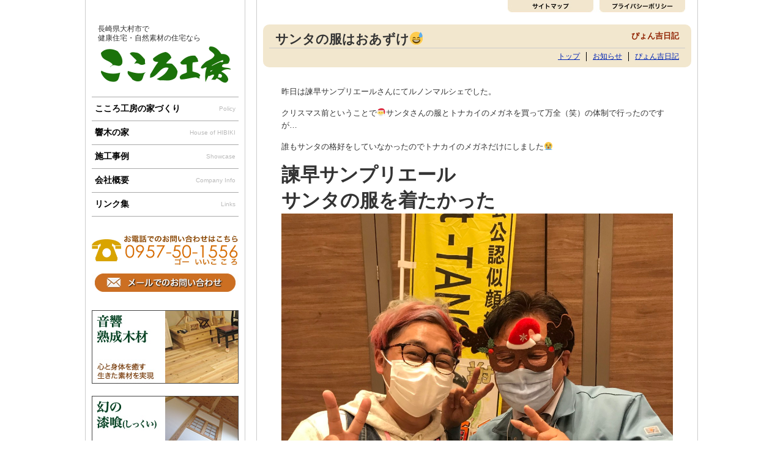

--- FILE ---
content_type: text/html; charset=UTF-8
request_url: http://www.cocorokobo.net/38034
body_size: 12097
content:
<!DOCTYPE html>
<html lang="ja">
<head >
<meta charset="UTF-8" />
<meta http-equiv="X-UA-Compatible" content="IE=9" />
<title>サンタの服はおあずけ😅 | こころ工房株式会社。長崎県大村市で健康住宅を建てています。大村市,諫早市,長崎市,嬉野市,鹿島市,東彼杵,時津,長与</title>
<!--[if lt IE 9]>
<script src="http://ie7-js.googlecode.com/svn/version/2.1(beta4)/IE9.js"></script>
<![endif]-->
<link rel="stylesheet" type="text/css" media="all" href="http://www.cocorokobo.net/wp-content/themes/cocoro/style.css" />
<link rel="pingback" href="http://www.cocorokobo.net/xmlrpc.php" />
<meta name='robots' content='max-image-preview:large' />
<link rel='dns-prefetch' href='//webfonts.xserver.jp' />
<link rel='dns-prefetch' href='//secure.gravatar.com' />
<link rel='dns-prefetch' href='//www.googletagmanager.com' />
<link rel='dns-prefetch' href='//stats.wp.com' />
<link rel='dns-prefetch' href='//v0.wordpress.com' />
<link rel="alternate" type="application/rss+xml" title="こころ工房株式会社。長崎県大村市で健康住宅を建てています。大村市,諫早市,長崎市,嬉野市,鹿島市,東彼杵,時津,長与 &raquo; サンタの服はおあずけ😅 のコメントのフィード" href="http://www.cocorokobo.net/38034/feed" />
<script type="text/javascript">
window._wpemojiSettings = {"baseUrl":"https:\/\/s.w.org\/images\/core\/emoji\/14.0.0\/72x72\/","ext":".png","svgUrl":"https:\/\/s.w.org\/images\/core\/emoji\/14.0.0\/svg\/","svgExt":".svg","source":{"concatemoji":"http:\/\/www.cocorokobo.net\/wp-includes\/js\/wp-emoji-release.min.js?ver=6.2.8"}};
/*! This file is auto-generated */
!function(e,a,t){var n,r,o,i=a.createElement("canvas"),p=i.getContext&&i.getContext("2d");function s(e,t){p.clearRect(0,0,i.width,i.height),p.fillText(e,0,0);e=i.toDataURL();return p.clearRect(0,0,i.width,i.height),p.fillText(t,0,0),e===i.toDataURL()}function c(e){var t=a.createElement("script");t.src=e,t.defer=t.type="text/javascript",a.getElementsByTagName("head")[0].appendChild(t)}for(o=Array("flag","emoji"),t.supports={everything:!0,everythingExceptFlag:!0},r=0;r<o.length;r++)t.supports[o[r]]=function(e){if(p&&p.fillText)switch(p.textBaseline="top",p.font="600 32px Arial",e){case"flag":return s("\ud83c\udff3\ufe0f\u200d\u26a7\ufe0f","\ud83c\udff3\ufe0f\u200b\u26a7\ufe0f")?!1:!s("\ud83c\uddfa\ud83c\uddf3","\ud83c\uddfa\u200b\ud83c\uddf3")&&!s("\ud83c\udff4\udb40\udc67\udb40\udc62\udb40\udc65\udb40\udc6e\udb40\udc67\udb40\udc7f","\ud83c\udff4\u200b\udb40\udc67\u200b\udb40\udc62\u200b\udb40\udc65\u200b\udb40\udc6e\u200b\udb40\udc67\u200b\udb40\udc7f");case"emoji":return!s("\ud83e\udef1\ud83c\udffb\u200d\ud83e\udef2\ud83c\udfff","\ud83e\udef1\ud83c\udffb\u200b\ud83e\udef2\ud83c\udfff")}return!1}(o[r]),t.supports.everything=t.supports.everything&&t.supports[o[r]],"flag"!==o[r]&&(t.supports.everythingExceptFlag=t.supports.everythingExceptFlag&&t.supports[o[r]]);t.supports.everythingExceptFlag=t.supports.everythingExceptFlag&&!t.supports.flag,t.DOMReady=!1,t.readyCallback=function(){t.DOMReady=!0},t.supports.everything||(n=function(){t.readyCallback()},a.addEventListener?(a.addEventListener("DOMContentLoaded",n,!1),e.addEventListener("load",n,!1)):(e.attachEvent("onload",n),a.attachEvent("onreadystatechange",function(){"complete"===a.readyState&&t.readyCallback()})),(e=t.source||{}).concatemoji?c(e.concatemoji):e.wpemoji&&e.twemoji&&(c(e.twemoji),c(e.wpemoji)))}(window,document,window._wpemojiSettings);
</script>
<style type="text/css">
img.wp-smiley,
img.emoji {
	display: inline !important;
	border: none !important;
	box-shadow: none !important;
	height: 1em !important;
	width: 1em !important;
	margin: 0 0.07em !important;
	vertical-align: -0.1em !important;
	background: none !important;
	padding: 0 !important;
}
</style>
		<style type="text/css">
	.wp-pagenavi{margin-left:auto !important; margin-right:auto; !important}
	</style>
  <link rel='stylesheet' id='wp-block-library-css' href='http://www.cocorokobo.net/wp-includes/css/dist/block-library/style.min.css?ver=6.2.8' type='text/css' media='all' />
<style id='wp-block-library-inline-css' type='text/css'>
.has-text-align-justify{text-align:justify;}
</style>
<link rel='stylesheet' id='jetpack-videopress-video-block-view-css' href='http://www.cocorokobo.net/wp-content/plugins/jetpack/jetpack_vendor/automattic/jetpack-videopress/build/block-editor/blocks/video/view.css?minify=false&#038;ver=34ae973733627b74a14e' type='text/css' media='all' />
<link rel='stylesheet' id='mediaelement-css' href='http://www.cocorokobo.net/wp-includes/js/mediaelement/mediaelementplayer-legacy.min.css?ver=4.2.17' type='text/css' media='all' />
<link rel='stylesheet' id='wp-mediaelement-css' href='http://www.cocorokobo.net/wp-includes/js/mediaelement/wp-mediaelement.min.css?ver=6.2.8' type='text/css' media='all' />
<link rel='stylesheet' id='classic-theme-styles-css' href='http://www.cocorokobo.net/wp-includes/css/classic-themes.min.css?ver=6.2.8' type='text/css' media='all' />
<style id='global-styles-inline-css' type='text/css'>
body{--wp--preset--color--black: #000000;--wp--preset--color--cyan-bluish-gray: #abb8c3;--wp--preset--color--white: #ffffff;--wp--preset--color--pale-pink: #f78da7;--wp--preset--color--vivid-red: #cf2e2e;--wp--preset--color--luminous-vivid-orange: #ff6900;--wp--preset--color--luminous-vivid-amber: #fcb900;--wp--preset--color--light-green-cyan: #7bdcb5;--wp--preset--color--vivid-green-cyan: #00d084;--wp--preset--color--pale-cyan-blue: #8ed1fc;--wp--preset--color--vivid-cyan-blue: #0693e3;--wp--preset--color--vivid-purple: #9b51e0;--wp--preset--gradient--vivid-cyan-blue-to-vivid-purple: linear-gradient(135deg,rgba(6,147,227,1) 0%,rgb(155,81,224) 100%);--wp--preset--gradient--light-green-cyan-to-vivid-green-cyan: linear-gradient(135deg,rgb(122,220,180) 0%,rgb(0,208,130) 100%);--wp--preset--gradient--luminous-vivid-amber-to-luminous-vivid-orange: linear-gradient(135deg,rgba(252,185,0,1) 0%,rgba(255,105,0,1) 100%);--wp--preset--gradient--luminous-vivid-orange-to-vivid-red: linear-gradient(135deg,rgba(255,105,0,1) 0%,rgb(207,46,46) 100%);--wp--preset--gradient--very-light-gray-to-cyan-bluish-gray: linear-gradient(135deg,rgb(238,238,238) 0%,rgb(169,184,195) 100%);--wp--preset--gradient--cool-to-warm-spectrum: linear-gradient(135deg,rgb(74,234,220) 0%,rgb(151,120,209) 20%,rgb(207,42,186) 40%,rgb(238,44,130) 60%,rgb(251,105,98) 80%,rgb(254,248,76) 100%);--wp--preset--gradient--blush-light-purple: linear-gradient(135deg,rgb(255,206,236) 0%,rgb(152,150,240) 100%);--wp--preset--gradient--blush-bordeaux: linear-gradient(135deg,rgb(254,205,165) 0%,rgb(254,45,45) 50%,rgb(107,0,62) 100%);--wp--preset--gradient--luminous-dusk: linear-gradient(135deg,rgb(255,203,112) 0%,rgb(199,81,192) 50%,rgb(65,88,208) 100%);--wp--preset--gradient--pale-ocean: linear-gradient(135deg,rgb(255,245,203) 0%,rgb(182,227,212) 50%,rgb(51,167,181) 100%);--wp--preset--gradient--electric-grass: linear-gradient(135deg,rgb(202,248,128) 0%,rgb(113,206,126) 100%);--wp--preset--gradient--midnight: linear-gradient(135deg,rgb(2,3,129) 0%,rgb(40,116,252) 100%);--wp--preset--duotone--dark-grayscale: url('#wp-duotone-dark-grayscale');--wp--preset--duotone--grayscale: url('#wp-duotone-grayscale');--wp--preset--duotone--purple-yellow: url('#wp-duotone-purple-yellow');--wp--preset--duotone--blue-red: url('#wp-duotone-blue-red');--wp--preset--duotone--midnight: url('#wp-duotone-midnight');--wp--preset--duotone--magenta-yellow: url('#wp-duotone-magenta-yellow');--wp--preset--duotone--purple-green: url('#wp-duotone-purple-green');--wp--preset--duotone--blue-orange: url('#wp-duotone-blue-orange');--wp--preset--font-size--small: 13px;--wp--preset--font-size--medium: 20px;--wp--preset--font-size--large: 36px;--wp--preset--font-size--x-large: 42px;--wp--preset--spacing--20: 0.44rem;--wp--preset--spacing--30: 0.67rem;--wp--preset--spacing--40: 1rem;--wp--preset--spacing--50: 1.5rem;--wp--preset--spacing--60: 2.25rem;--wp--preset--spacing--70: 3.38rem;--wp--preset--spacing--80: 5.06rem;--wp--preset--shadow--natural: 6px 6px 9px rgba(0, 0, 0, 0.2);--wp--preset--shadow--deep: 12px 12px 50px rgba(0, 0, 0, 0.4);--wp--preset--shadow--sharp: 6px 6px 0px rgba(0, 0, 0, 0.2);--wp--preset--shadow--outlined: 6px 6px 0px -3px rgba(255, 255, 255, 1), 6px 6px rgba(0, 0, 0, 1);--wp--preset--shadow--crisp: 6px 6px 0px rgba(0, 0, 0, 1);}:where(.is-layout-flex){gap: 0.5em;}body .is-layout-flow > .alignleft{float: left;margin-inline-start: 0;margin-inline-end: 2em;}body .is-layout-flow > .alignright{float: right;margin-inline-start: 2em;margin-inline-end: 0;}body .is-layout-flow > .aligncenter{margin-left: auto !important;margin-right: auto !important;}body .is-layout-constrained > .alignleft{float: left;margin-inline-start: 0;margin-inline-end: 2em;}body .is-layout-constrained > .alignright{float: right;margin-inline-start: 2em;margin-inline-end: 0;}body .is-layout-constrained > .aligncenter{margin-left: auto !important;margin-right: auto !important;}body .is-layout-constrained > :where(:not(.alignleft):not(.alignright):not(.alignfull)){max-width: var(--wp--style--global--content-size);margin-left: auto !important;margin-right: auto !important;}body .is-layout-constrained > .alignwide{max-width: var(--wp--style--global--wide-size);}body .is-layout-flex{display: flex;}body .is-layout-flex{flex-wrap: wrap;align-items: center;}body .is-layout-flex > *{margin: 0;}:where(.wp-block-columns.is-layout-flex){gap: 2em;}.has-black-color{color: var(--wp--preset--color--black) !important;}.has-cyan-bluish-gray-color{color: var(--wp--preset--color--cyan-bluish-gray) !important;}.has-white-color{color: var(--wp--preset--color--white) !important;}.has-pale-pink-color{color: var(--wp--preset--color--pale-pink) !important;}.has-vivid-red-color{color: var(--wp--preset--color--vivid-red) !important;}.has-luminous-vivid-orange-color{color: var(--wp--preset--color--luminous-vivid-orange) !important;}.has-luminous-vivid-amber-color{color: var(--wp--preset--color--luminous-vivid-amber) !important;}.has-light-green-cyan-color{color: var(--wp--preset--color--light-green-cyan) !important;}.has-vivid-green-cyan-color{color: var(--wp--preset--color--vivid-green-cyan) !important;}.has-pale-cyan-blue-color{color: var(--wp--preset--color--pale-cyan-blue) !important;}.has-vivid-cyan-blue-color{color: var(--wp--preset--color--vivid-cyan-blue) !important;}.has-vivid-purple-color{color: var(--wp--preset--color--vivid-purple) !important;}.has-black-background-color{background-color: var(--wp--preset--color--black) !important;}.has-cyan-bluish-gray-background-color{background-color: var(--wp--preset--color--cyan-bluish-gray) !important;}.has-white-background-color{background-color: var(--wp--preset--color--white) !important;}.has-pale-pink-background-color{background-color: var(--wp--preset--color--pale-pink) !important;}.has-vivid-red-background-color{background-color: var(--wp--preset--color--vivid-red) !important;}.has-luminous-vivid-orange-background-color{background-color: var(--wp--preset--color--luminous-vivid-orange) !important;}.has-luminous-vivid-amber-background-color{background-color: var(--wp--preset--color--luminous-vivid-amber) !important;}.has-light-green-cyan-background-color{background-color: var(--wp--preset--color--light-green-cyan) !important;}.has-vivid-green-cyan-background-color{background-color: var(--wp--preset--color--vivid-green-cyan) !important;}.has-pale-cyan-blue-background-color{background-color: var(--wp--preset--color--pale-cyan-blue) !important;}.has-vivid-cyan-blue-background-color{background-color: var(--wp--preset--color--vivid-cyan-blue) !important;}.has-vivid-purple-background-color{background-color: var(--wp--preset--color--vivid-purple) !important;}.has-black-border-color{border-color: var(--wp--preset--color--black) !important;}.has-cyan-bluish-gray-border-color{border-color: var(--wp--preset--color--cyan-bluish-gray) !important;}.has-white-border-color{border-color: var(--wp--preset--color--white) !important;}.has-pale-pink-border-color{border-color: var(--wp--preset--color--pale-pink) !important;}.has-vivid-red-border-color{border-color: var(--wp--preset--color--vivid-red) !important;}.has-luminous-vivid-orange-border-color{border-color: var(--wp--preset--color--luminous-vivid-orange) !important;}.has-luminous-vivid-amber-border-color{border-color: var(--wp--preset--color--luminous-vivid-amber) !important;}.has-light-green-cyan-border-color{border-color: var(--wp--preset--color--light-green-cyan) !important;}.has-vivid-green-cyan-border-color{border-color: var(--wp--preset--color--vivid-green-cyan) !important;}.has-pale-cyan-blue-border-color{border-color: var(--wp--preset--color--pale-cyan-blue) !important;}.has-vivid-cyan-blue-border-color{border-color: var(--wp--preset--color--vivid-cyan-blue) !important;}.has-vivid-purple-border-color{border-color: var(--wp--preset--color--vivid-purple) !important;}.has-vivid-cyan-blue-to-vivid-purple-gradient-background{background: var(--wp--preset--gradient--vivid-cyan-blue-to-vivid-purple) !important;}.has-light-green-cyan-to-vivid-green-cyan-gradient-background{background: var(--wp--preset--gradient--light-green-cyan-to-vivid-green-cyan) !important;}.has-luminous-vivid-amber-to-luminous-vivid-orange-gradient-background{background: var(--wp--preset--gradient--luminous-vivid-amber-to-luminous-vivid-orange) !important;}.has-luminous-vivid-orange-to-vivid-red-gradient-background{background: var(--wp--preset--gradient--luminous-vivid-orange-to-vivid-red) !important;}.has-very-light-gray-to-cyan-bluish-gray-gradient-background{background: var(--wp--preset--gradient--very-light-gray-to-cyan-bluish-gray) !important;}.has-cool-to-warm-spectrum-gradient-background{background: var(--wp--preset--gradient--cool-to-warm-spectrum) !important;}.has-blush-light-purple-gradient-background{background: var(--wp--preset--gradient--blush-light-purple) !important;}.has-blush-bordeaux-gradient-background{background: var(--wp--preset--gradient--blush-bordeaux) !important;}.has-luminous-dusk-gradient-background{background: var(--wp--preset--gradient--luminous-dusk) !important;}.has-pale-ocean-gradient-background{background: var(--wp--preset--gradient--pale-ocean) !important;}.has-electric-grass-gradient-background{background: var(--wp--preset--gradient--electric-grass) !important;}.has-midnight-gradient-background{background: var(--wp--preset--gradient--midnight) !important;}.has-small-font-size{font-size: var(--wp--preset--font-size--small) !important;}.has-medium-font-size{font-size: var(--wp--preset--font-size--medium) !important;}.has-large-font-size{font-size: var(--wp--preset--font-size--large) !important;}.has-x-large-font-size{font-size: var(--wp--preset--font-size--x-large) !important;}
.wp-block-navigation a:where(:not(.wp-element-button)){color: inherit;}
:where(.wp-block-columns.is-layout-flex){gap: 2em;}
.wp-block-pullquote{font-size: 1.5em;line-height: 1.6;}
</style>
<link rel='stylesheet' id='photospace_responsive_gallery-frontend-css' href='http://www.cocorokobo.net/wp-content/plugins/photospace-responsive/plugin-assets/css/frontend.css?ver=1.0.0' type='text/css' media='all' />
<style id='akismet-widget-style-inline-css' type='text/css'>

			.a-stats {
				--akismet-color-mid-green: #357b49;
				--akismet-color-white: #fff;
				--akismet-color-light-grey: #f6f7f7;

				max-width: 350px;
				width: auto;
			}

			.a-stats * {
				all: unset;
				box-sizing: border-box;
			}

			.a-stats strong {
				font-weight: 600;
			}

			.a-stats a.a-stats__link,
			.a-stats a.a-stats__link:visited,
			.a-stats a.a-stats__link:active {
				background: var(--akismet-color-mid-green);
				border: none;
				box-shadow: none;
				border-radius: 8px;
				color: var(--akismet-color-white);
				cursor: pointer;
				display: block;
				font-family: -apple-system, BlinkMacSystemFont, 'Segoe UI', 'Roboto', 'Oxygen-Sans', 'Ubuntu', 'Cantarell', 'Helvetica Neue', sans-serif;
				font-weight: 500;
				padding: 12px;
				text-align: center;
				text-decoration: none;
				transition: all 0.2s ease;
			}

			/* Extra specificity to deal with TwentyTwentyOne focus style */
			.widget .a-stats a.a-stats__link:focus {
				background: var(--akismet-color-mid-green);
				color: var(--akismet-color-white);
				text-decoration: none;
			}

			.a-stats a.a-stats__link:hover {
				filter: brightness(110%);
				box-shadow: 0 4px 12px rgba(0, 0, 0, 0.06), 0 0 2px rgba(0, 0, 0, 0.16);
			}

			.a-stats .count {
				color: var(--akismet-color-white);
				display: block;
				font-size: 1.5em;
				line-height: 1.4;
				padding: 0 13px;
				white-space: nowrap;
			}
		
</style>
<link rel='stylesheet' id='social-logos-css' href='http://www.cocorokobo.net/wp-content/plugins/jetpack/_inc/social-logos/social-logos.min.css?ver=12.4.1' type='text/css' media='all' />
<link rel='stylesheet' id='jetpack_css-css' href='http://www.cocorokobo.net/wp-content/plugins/jetpack/css/jetpack.css?ver=12.4.1' type='text/css' media='all' />
<link rel='stylesheet' id='mediaelementjs-styles-css' href='http://www.cocorokobo.net/wp-content/plugins/media-element-html5-video-and-audio-player/mediaelement/v4/mediaelementplayer.min.css?ver=6.2.8' type='text/css' media='all' />
<link rel='stylesheet' id='mediaelementjs-styles-legacy-css' href='http://www.cocorokobo.net/wp-content/plugins/media-element-html5-video-and-audio-player/mediaelement/v4/mediaelementplayer-legacy.min.css?ver=6.2.8' type='text/css' media='all' />
<link rel='stylesheet' id='wp-pagenavi-style-css' href='http://www.cocorokobo.net/wp-content/plugins/wp-pagenavi-style/css/css3_black.css?ver=1.0' type='text/css' media='all' />
<script type='text/javascript' src='http://www.cocorokobo.net/wp-includes/js/jquery/jquery.min.js?ver=3.6.4' id='jquery-core-js'></script>
<script type='text/javascript' src='http://www.cocorokobo.net/wp-includes/js/jquery/jquery-migrate.min.js?ver=3.4.0' id='jquery-migrate-js'></script>
<script type='text/javascript' src='http://www.cocorokobo.net/wp-content/themes/cocoro/modernizr.min.js?ver=6.2.8' id='modernizr-js'></script>
<script type='text/javascript' src='//webfonts.xserver.jp/js/xserverv3.js?fadein=0&#038;ver=2.0.8' id='typesquare_std-js'></script>

<!-- Site Kit によって追加された Google タグ（gtag.js）スニペット -->

<!-- Google アナリティクス スニペット (Site Kit が追加) -->
<script type='text/javascript' src='https://www.googletagmanager.com/gtag/js?id=G-3KF0VZ4LDE' id='google_gtagjs-js' async></script>
<script type='text/javascript' id='google_gtagjs-js-after'>
window.dataLayer = window.dataLayer || [];function gtag(){dataLayer.push(arguments);}
gtag("set","linker",{"domains":["www.cocorokobo.net"]});
gtag("js", new Date());
gtag("set", "developer_id.dZTNiMT", true);
gtag("config", "G-3KF0VZ4LDE");
</script>

<!-- Site Kit によって追加された終了 Google タグ（gtag.js）スニペット -->
<script type='text/javascript' src='http://www.cocorokobo.net/wp-content/plugins/media-element-html5-video-and-audio-player/mediaelement/v4/mediaelement-and-player.min.js?ver=4.2.8' id='mediaelementjs-scripts-js'></script>
<link rel="https://api.w.org/" href="http://www.cocorokobo.net/wp-json/" /><link rel="alternate" type="application/json" href="http://www.cocorokobo.net/wp-json/wp/v2/posts/38034" /><link rel="EditURI" type="application/rsd+xml" title="RSD" href="http://www.cocorokobo.net/xmlrpc.php?rsd" />
<link rel="wlwmanifest" type="application/wlwmanifest+xml" href="http://www.cocorokobo.net/wp-includes/wlwmanifest.xml" />
<link rel="canonical" href="http://www.cocorokobo.net/38034" />
<link rel='shortlink' href='https://wp.me/p3vnrd-9Ts' />
<link rel="alternate" type="application/json+oembed" href="http://www.cocorokobo.net/wp-json/oembed/1.0/embed?url=http%3A%2F%2Fwww.cocorokobo.net%2F38034" />
<link rel="alternate" type="text/xml+oembed" href="http://www.cocorokobo.net/wp-json/oembed/1.0/embed?url=http%3A%2F%2Fwww.cocorokobo.net%2F38034&#038;format=xml" />
<meta name="generator" content="Site Kit by Google 1.144.0" /><!--	photospace [ START ] -->
<style type="text/css">

.photospace_res ul.thumbs img {
    width: 0px;
    height: 0px;
}

.photospace_res .thumnail_row a.pageLink {
    width: 0px;
    height: 0px;
    line-height: 0px;
}



</style>
<!--	photospace [ END ] --> 
	<style type="text/css">
	 .wp-pagenavi
	{
		font-size:12px !important;
	}
	</style>
		<style>img#wpstats{display:none}</style>
		<style type="text/css">.recentcomments a{display:inline !important;padding:0 !important;margin:0 !important;}</style><script type='text/javascript' src='http://www.cocorokobo.net/wp-content/themes/cocoro/js/jquery.tile.js'></script>
<script type="text/javascript">
jQuery(function(){
  jQuery(".sekousingle").tile();
});
</script>

<script type="text/javascript">
jQuery(document).ready(function(){
	jQuery('.thumbs_wrap').galleriffic({
imageContainerSel: ".slideshow",
autoStart : true,
		delay: 4000,
		defaultTransitionDuration: 700,
	});
});
</script>
<script type="text/javascript">

  var _gaq = _gaq || [];
  _gaq.push(['_setAccount', 'UA-37507141-1']);
  _gaq.push(['_trackPageview']);

  (function() {
    var ga = document.createElement('script'); ga.type = 'text/javascript'; ga.async = true;
    ga.src = ('https:' == document.location.protocol ? 'https://ssl' : 'http://www') + '.google-analytics.com/ga.js';
    var s = document.getElementsByTagName('script')[0]; s.parentNode.insertBefore(ga, s);
  })();

</script>
</head>
<body class="post-template-default single single-post postid-38034 single-format-standard">
<div id="page" class="hfeed">

<div id="main">
<div id="globalnavi">
<ul><li class="sitemap"><a href="/sitemaps">サイトマップ</a></li><li class="policy"><a href="/privacy">ポリシー</a></li></ul></div>
<article id="post-38034" class="pages" class="clearfix post-38034 post type-post status-publish format-standard has-post-thumbnail hentry category-diary">

<header class="page-header">
<h1 class="page-title">サンタの服はおあずけ😅</h1><div class="h1sub">ぴょん吉日記</div>
<hr>
<ul class="submenu"><li class="top_page_item page_item"><a href="/" alt="こころ工房トップページ">トップ</a></li>
<li class="page_item"><a href="/news" alt="お知らせ">お知らせ</a></li>
<li class="page_item"><a href="/diary" alt="ぴょん吉日記">ぴょん吉日記</a></li>
</ul>
</header>

<div id="container" class="clearfix">
<div id="content" role="main">

<div class="entry-content">

<p>昨日は諫早サンプリエールさんにてルノンマルシェでした。</p>



<p>クリスマス前ということで🎅サンタさんの服とトナカイのメガネを買って万全（笑）の体制で行ったのですが…</p>



<p>誰もサンタの格好をしていなかったのでトナカイのメガネだけにしました😭</p>



<h1 class="wp-block-heading">諫早サンプリエール</h1>



<h1 class="wp-block-heading">サンタの服を着たかった</h1>



<figure class="wp-block-image size-large"><img decoding="async"     src="http://www.cocorokobo.net/wp-content/uploads/2021/12/img_3442-480x640.jpg" alt="" class="wp-image-38030" srcset="http://www.cocorokobo.net/wp-content/uploads/2021/12/img_3442-480x640.jpg 480w, http://www.cocorokobo.net/wp-content/uploads/2021/12/img_3442-225x300.jpg 225w, http://www.cocorokobo.net/wp-content/uploads/2021/12/img_3442-768x1024.jpg 768w, http://www.cocorokobo.net/wp-content/uploads/2021/12/img_3442-1152x1536.jpg 1152w, http://www.cocorokobo.net/wp-content/uploads/2021/12/img_3442.jpg 1200w"   /></figure>



<figure class="wp-block-image size-large"><img decoding="async" loading="lazy"     src="http://www.cocorokobo.net/wp-content/uploads/2021/12/img_3443-640x213.jpg" alt="" class="wp-image-38031" srcset="http://www.cocorokobo.net/wp-content/uploads/2021/12/img_3443-640x213.jpg 640w, http://www.cocorokobo.net/wp-content/uploads/2021/12/img_3443-300x100.jpg 300w, http://www.cocorokobo.net/wp-content/uploads/2021/12/img_3443-768x256.jpg 768w, http://www.cocorokobo.net/wp-content/uploads/2021/12/img_3443-1536x512.jpg 1536w, http://www.cocorokobo.net/wp-content/uploads/2021/12/img_3443.jpg 1600w"   /></figure>



<figure class="wp-block-image size-large"><img decoding="async" loading="lazy"     src="http://www.cocorokobo.net/wp-content/uploads/2021/12/img_3445-480x640.jpg" alt="" class="wp-image-38032" srcset="http://www.cocorokobo.net/wp-content/uploads/2021/12/img_3445-480x640.jpg 480w, http://www.cocorokobo.net/wp-content/uploads/2021/12/img_3445-225x300.jpg 225w, http://www.cocorokobo.net/wp-content/uploads/2021/12/img_3445-768x1024.jpg 768w, http://www.cocorokobo.net/wp-content/uploads/2021/12/img_3445-1152x1536.jpg 1152w, http://www.cocorokobo.net/wp-content/uploads/2021/12/img_3445.jpg 1200w"   /></figure>



<figure class="wp-block-image size-large"><img decoding="async" loading="lazy"     src="http://www.cocorokobo.net/wp-content/uploads/2021/12/img_3448-640x480.jpg" alt="" class="wp-image-38033" srcset="http://www.cocorokobo.net/wp-content/uploads/2021/12/img_3448-640x480.jpg 640w, http://www.cocorokobo.net/wp-content/uploads/2021/12/img_3448-300x225.jpg 300w, http://www.cocorokobo.net/wp-content/uploads/2021/12/img_3448-768x576.jpg 768w, http://www.cocorokobo.net/wp-content/uploads/2021/12/img_3448-1536x1152.jpg 1536w, http://www.cocorokobo.net/wp-content/uploads/2021/12/img_3448.jpg 1600w"   /></figure>
<div class="sharedaddy sd-sharing-enabled"><div class="robots-nocontent sd-block sd-social sd-social-official sd-sharing"><div class="sd-content"><ul><li class="share-facebook"><div class="fb-share-button" data-href="http://www.cocorokobo.net/38034" data-layout="button_count"></div></li><li class="share-twitter"><a href="https://twitter.com/share" class="twitter-share-button" data-url="http://www.cocorokobo.net/38034" data-text="サンタの服はおあずけ😅"  >Tweet</a></li><li class="share-tumblr"><a class="tumblr-share-button" target="_blank" href="https://www.tumblr.com/share" data-title="サンタの服はおあずけ😅" data-content="http://www.cocorokobo.net/38034" title="Tumblr で共有">Tumblr で共有</a></li><li class="share-pinterest"><div class="pinterest_button"><a href="https://www.pinterest.com/pin/create/button/?url=http%3A%2F%2Fwww.cocorokobo.net%2F38034&#038;media=http%3A%2F%2Fwww.cocorokobo.net%2Fwp-content%2Fuploads%2F2021%2F12%2Fimg_3442.jpg&#038;description=%E3%82%B5%E3%83%B3%E3%82%BF%E3%81%AE%E6%9C%8D%E3%81%AF%E3%81%8A%E3%81%82%E3%81%9A%E3%81%91%F0%9F%98%85" data-pin-do="buttonPin" data-pin-config="beside"><img src="//assets.pinterest.com/images/pidgets/pinit_fg_en_rect_gray_20.png" /></a></div></li><li class="share-end"></li></ul></div></div></div></div><!-- /.entry-content -->

<div id="singlefoot">
No.5195 | 2021年12月20日 | ぴょん吉</div>

<div id="singlelink">
<div class="singleleft">&laquo; <a href="http://www.cocorokobo.net/38029" rel="prev">諫早サンプリエール　ルノンマルシェ！</a></div>
<div class="singleright"><a href="http://www.cocorokobo.net/38036" rel="next">小上がりのある家</a> &raquo;</div>
</div>


</div><!-- #content -->
</div><!-- #container -->

<div id="foottel">
<a href="/contacts"><img src="/wp-content/themes/cocoro/img/footertel.jpg" alt="お問い合わせはこちら" /></a>
</div>

</article>
			
<div id="catnews" class="catblog">
<h2>イベントお知らせ</h2><a href="/news"><img src="http://www.cocorokobo.net/wp-content/themes/cocoro/img/nextimg@2x.png" class="ttlnext"></a><br /><hr style="margin:0 0 10px;">
<div id="catsingle">2025年04月30日<br /><a href="http://www.cocorokobo.net/40027">5月3日（土）・4日(日)は大村市野岳でのだけグリーンフェスタに出ます！</a>
</div>
<div id="catsingle">2024年09月15日<br /><a href="http://www.cocorokobo.net/39961">23日(月)はキッズいすを作ろう！！</a>
</div>
<div id="catsingle">2024年09月04日<br /><a href="http://www.cocorokobo.net/39955">もうじきたべられるぼく！</a>
</div>
<div id="catsingle">2024年08月26日<br /><a href="http://www.cocorokobo.net/39949">9月1日(日)新大村駅をゴミ拾い！！</a>
</div>
<div id="catsingle">2024年08月13日<br /><a href="http://www.cocorokobo.net/39928">住まいのなんでも相談会</a>
</div>
<div id="catsingle">2024年08月07日<br /><a href="http://www.cocorokobo.net/39924">お盆は住まいの相談会開催！</a>
</div>
<div id="catsingle">2024年07月30日<br /><a href="http://www.cocorokobo.net/39913">高校生ボランティアに感謝！</a>
</div>
<div id="catsingle">2024年07月01日<br /><a href="http://www.cocorokobo.net/39893">KTNテレビ長崎イット！</a>
</div>
<div id="catsingle">2024年06月30日<br /><a href="http://www.cocorokobo.net/39889">7月12日足つぼマッサージ🦶</a>
</div>
<div id="catsingle">2024年06月09日<br /><a href="http://www.cocorokobo.net/39837">6月14日（金）新大村駅前キイト舎様で足つぼ！！</a>
</div>
</div>

<div id="catnikki" class="catblog">
<h2>ぴょん吉日記</h2><a href="/diary"><img src="http://www.cocorokobo.net/wp-content/themes/cocoro/img/nextimg@2x.png" class="ttlnext"></a><br /><hr style="margin:0 0 10px;">
<div id="catsingle">2025年12月28日<br /><a href="http://www.cocorokobo.net/40064">お風呂と脱衣室のリフォーム工事完了！</a>
</div>
<div id="catsingle">2025年11月26日<br /><a href="http://www.cocorokobo.net/40060">大村湾を綺麗に！</a>
</div>
<div id="catsingle">2025年11月23日<br /><a href="http://www.cocorokobo.net/40058">食べることは生きること</a>
</div>
<div id="catsingle">2025年11月14日<br /><a href="http://www.cocorokobo.net/40055">健康住宅リフォーム完成！</a>
</div>
<div id="catsingle">2025年10月26日<br /><a href="http://www.cocorokobo.net/40051">健康リフォームはもうすぐ完成！！</a>
</div>
<div id="catsingle">2025年10月15日<br /><a href="http://www.cocorokobo.net/40048">姿勢が良くなった❣️</a>
</div>
<div id="catsingle">2025年10月12日<br /><a href="http://www.cocorokobo.net/40045">癒しの空間！！</a>
</div>
<div id="catsingle">2025年08月07日<br /><a href="http://www.cocorokobo.net/40040">誰やねん！</a>
</div>
<div id="catsingle">2025年08月06日<br /><a href="http://www.cocorokobo.net/40038">ゴミ拾いは楽しい！</a>
</div>
<div id="catsingle">2025年05月11日<br /><a href="http://www.cocorokobo.net/40034">ナラ枯れの原因と防除法講習</a>
</div>
</div>


</div><!-- #main -->

<div id="sidebar">
<div id="slogo">
<div class="desc">長崎県大村市で<br />健康住宅・自然素材の住宅なら</div>
<a href="/"><img src="http://www.cocorokobo.net/wp-content/themes/cocoro/img/slogo_b2@2x.jpg" class="slogoimg" alt="こころ工房株式会社" /></a>
</div>

<div class="menu-main-container"><ul id="menu-main" class="menu"><li id="menu-item-8327" class="menu-item menu-item-type-custom menu-item-object-custom menu-item-8327"><a title="Policy" href="/policy/about">こころ工房の家づくり<span>Policy</span></a></li>
<li id="menu-item-8328" class="menu-item menu-item-type-custom menu-item-object-custom menu-item-8328"><a title="House of HIBIKI" href="/hibiki/concept">響木の家<span>House of HIBIKI</span></a></li>
<li id="menu-item-8499" class="menu-item menu-item-type-post_type menu-item-object-page menu-item-8499"><a title="Showcase" href="http://www.cocorokobo.net/jirei">施工事例<span>Showcase</span></a></li>
<li id="menu-item-49" class="menu-item menu-item-type-post_type menu-item-object-page menu-item-49"><a title="Company Info" href="http://www.cocorokobo.net/company">会社概要<span>Company Info</span></a></li>
<li id="menu-item-48" class="menu-item menu-item-type-post_type menu-item-object-page menu-item-48"><a title="Links" href="http://www.cocorokobo.net/links">リンク集<span>Links</span></a></li>
</ul></div>
<img src="http://www.cocorokobo.net/wp-content/themes/cocoro/img/sidetel@2x.jpg" class="sidetel" alt="電話番号" />
<div id="sidecontact"><a href="/contacts">お問い合わせはこちら</a></div>
<div id="sideban1"><a href="/concept/mokuzai">音響熟成木材</a></div>
<div id="sideban2"><a href="/concept/shikkui">幻の漆喰</a></div>
<div id="sideban3"><a href="/concept/tatami">清活畳</a></div>

<video width="240" height="180" controls>
<source src="/wp-content/themes/cocoro/movie/002.mp4">
</video>
<br />
<video width="240" height="180" controls>
<source src="/wp-content/themes/cocoro/movie/003.mp4">
</video>
<br />
<video width="240" height="180" controls>
<source src="/wp-content/themes/cocoro/movie/004.mp4">
</video>

<div id="sidehibiku">
<img src="http://www.cocorokobo.net/wp-content/themes/cocoro/img/hibiku.jpg" alt="ぴょん吉の響くラジオ" /><br />
<div class="hibikulist"><a href="http://hibiku.varmrecords.net/1917" title="第549回配信 / ゲスト : 馬込八寛さん(合同会社ペイフォワード代表/IFA) 最終回" target="_blank">第549回配信 / ゲスト : 馬込八寛さん(合同会社ペイフォワード代表/IFA) 最終回</a></div>
<div class="hibikulist"><a href="http://hibiku.varmrecords.net/1919" title="第548回配信 / ゲスト : 馬込八寛さん(合同会社ペイフォワード代表/IFA) その2" target="_blank">第548回配信 / ゲスト : 馬込八寛さん(合同会社ペイフォワード代表/IFA) その2</a></div>
<div class="hibikulist"><a href="http://hibiku.varmrecords.net/1914" title="第547回配信 / ゲスト : 馬込八寛さん(合同会社ペイフォワード代表/IFA)" target="_blank">第547回配信 / ゲスト : 馬込八寛さん(合同会社ペイフォワード代表/IFA)</a></div>
<a href="http://hibiku.varmrecords.net/" target="_blank"><img src="http://www.cocorokobo.net/wp-content/themes/cocoro/img/nextimg@2x.png" class="ttlnext"></a>
<a href="https://itunes.apple.com/jp/podcast/pyon-jino-xiangkurajio/id418288772?mt=2" target="_blank"><img src="http://www.cocorokobo.net/wp-content/themes/cocoro/img/itunesimg@2x.png" class="ttlnext"></a>
</div>

<div style="margin:10px 0;">
<div class="fb-page" data-href="https://www.facebook.com/&#x3053;&#x3053;&#x308d;&#x5de5;&#x623f;&#x682a;-211540845583422/" data-tabs="timeline" data-width="240" data-small-header="false" data-adapt-container-width="true" data-hide-cover="false" data-show-facepile="true"><blockquote cite="https://www.facebook.com/&#x3053;&#x3053;&#x308d;&#x5de5;&#x623f;&#x682a;-211540845583422/" class="fb-xfbml-parse-ignore"><a href="https://www.facebook.com/&#x3053;&#x3053;&#x308d;&#x5de5;&#x623f;&#x682a;-211540845583422/">こころ工房(株)</a></blockquote></div>
</div>

</div>
<div id="footer">
<div style="margin:20px 20px;float:right;">
<img src="http://www.cocorokobo.net/wp-content/themes/cocoro/img/footlogo_new@2x.jpg" style="width:191px;height:33px;" /><br />
〒856-0813　長崎県大村市西大村本町303-6<br />
<img src="http://www.cocorokobo.net/wp-content/themes/cocoro/img/foottel_new@2x.jpg" style="width:375px;height:30px;" /><br />
Copyright &copy; 2003 CocoroKobo Co.,Ltd, All rights reserved.
</div>
</div>

</div><!-- #page -->


	<script type="text/javascript">
		window.WPCOM_sharing_counts = {"http:\/\/www.cocorokobo.net\/38034":38034};
	</script>
							<div id="fb-root"></div>
			<script>(function(d, s, id) { var js, fjs = d.getElementsByTagName(s)[0]; if (d.getElementById(id)) return; js = d.createElement(s); js.id = id; js.src = 'https://connect.facebook.net/ja_JP/sdk.js#xfbml=1&amp;appId=249643311490&version=v2.3'; fjs.parentNode.insertBefore(js, fjs); }(document, 'script', 'facebook-jssdk'));</script>
			<script>
			document.body.addEventListener( 'is.post-load', function() {
				if ( 'undefined' !== typeof FB ) {
					FB.XFBML.parse();
				}
			} );
			</script>
						<script>!function(d,s,id){var js,fjs=d.getElementsByTagName(s)[0],p=/^http:/.test(d.location)?'http':'https';if(!d.getElementById(id)){js=d.createElement(s);js.id=id;js.src=p+'://platform.twitter.com/widgets.js';fjs.parentNode.insertBefore(js,fjs);}}(document, 'script', 'twitter-wjs');</script>
						<script id="tumblr-js" type="text/javascript" src="https://assets.tumblr.com/share-button.js"></script>
								<script type="text/javascript">
				( function () {
					// Pinterest shared resources
					var s = document.createElement( 'script' );
					s.type = 'text/javascript';
					s.async = true;
					s.setAttribute( 'data-pin-hover', true );					s.src = window.location.protocol + '//assets.pinterest.com/js/pinit.js';
					var x = document.getElementsByTagName( 'script' )[ 0 ];
					x.parentNode.insertBefore(s, x);
					// if 'Pin it' button has 'counts' make container wider
					function init() {
						var shares = document.querySelectorAll( 'li.share-pinterest' );
						for ( var i = 0; i < shares.length; i++ ) {
							var share = shares[ i ];
							var countElement = share.querySelector( 'a span' );
							if (countElement) {
								var countComputedStyle = window.getComputedStyle(countElement);
								if ( countComputedStyle.display === 'block' ) {
									var countWidth = parseInt( countComputedStyle.width, 10 );
									share.style.marginRight = countWidth + 11 + 'px';
								}
							}
						}
					}

					if ( document.readyState !== 'complete' ) {
						document.addEventListener( 'load', init );
					} else {
						init();
					}
				} )();
			</script>
		<script type='text/javascript' src='http://www.cocorokobo.net/wp-content/plugins/photospace-responsive/plugin-assets/js/jquery-migrate.min.js?ver=1.0.0' id='photospace_responsive_gallery-migrate-min-frontend-js'></script>
<script type='text/javascript' src='http://www.cocorokobo.net/wp-content/plugins/photospace-responsive/plugin-assets/js/frontend.min.js?ver=1.0.0' id='photospace_responsive_gallery-frontend-js'></script>
<script defer type='text/javascript' src='https://stats.wp.com/e-202603.js' id='jetpack-stats-js'></script>
<script type='text/javascript' id='jetpack-stats-js-after'>
_stq = window._stq || [];
_stq.push([ "view", {v:'ext',blog:'51807275',post:'38034',tz:'9',srv:'www.cocorokobo.net',j:'1:12.4.1'} ]);
_stq.push([ "clickTrackerInit", "51807275", "38034" ]);
</script>
<script type='text/javascript' id='sharing-js-js-extra'>
/* <![CDATA[ */
var sharing_js_options = {"lang":"en","counts":"1","is_stats_active":"1"};
/* ]]> */
</script>
<script type='text/javascript' src='http://www.cocorokobo.net/wp-content/plugins/jetpack/_inc/build/sharedaddy/sharing.min.js?ver=12.4.1' id='sharing-js-js'></script>
<script type='text/javascript' id='sharing-js-js-after'>
var windowOpen;
			( function () {
				function matches( el, sel ) {
					return !! (
						el.matches && el.matches( sel ) ||
						el.msMatchesSelector && el.msMatchesSelector( sel )
					);
				}

				document.body.addEventListener( 'click', function ( event ) {
					if ( ! event.target ) {
						return;
					}

					var el;
					if ( matches( event.target, 'a.share-facebook' ) ) {
						el = event.target;
					} else if ( event.target.parentNode && matches( event.target.parentNode, 'a.share-facebook' ) ) {
						el = event.target.parentNode;
					}

					if ( el ) {
						event.preventDefault();

						// If there's another sharing window open, close it.
						if ( typeof windowOpen !== 'undefined' ) {
							windowOpen.close();
						}
						windowOpen = window.open( el.getAttribute( 'href' ), 'wpcomfacebook', 'menubar=1,resizable=1,width=600,height=400' );
						return false;
					}
				} );
			} )();
</script>

<div id="fb-root"></div>
<script>(function(d, s, id) {
  var js, fjs = d.getElementsByTagName(s)[0];
  if (d.getElementById(id)) return;
  js = d.createElement(s); js.id = id;
  js.src = 'https://connect.facebook.net/ja_JP/sdk.js#xfbml=1&version=v3.2&appId=334520253417364&autoLogAppEvents=1';
  fjs.parentNode.insertBefore(js, fjs);
}(document, 'script', 'facebook-jssdk'));</script>

</body>
</html>


--- FILE ---
content_type: text/css
request_url: http://www.cocorokobo.net/wp-content/themes/cocoro/style.css
body_size: 6269
content:
@charset "UTF-8";
/*
Theme Name: cocoro
Theme URI: http://www.cocorokobo.net/
Description: 株式会社こころ工房様サイトテーマ
Author: Yoshiyuki Nakao (MT-Design)
Version: 1.0
*/
/*
	HTML5 Reset :: style.css
	----------------------------------------------------------
	We have learned much from/been inspired by/taken code where offered from:

	Eric Meyer					:: http://ericmeyer.com
	HTML5 Doctor				:: http://html5doctor.com
	and the HTML5 Boilerplate	:: http://html5boilerplate.com

-------------------------------------------------------------------------------*/
/* Let's default this puppy out
-------------------------------------------------------------------------------*/
html, body, body div, span, object, iframe, h1, h2, h3, h4, h5, h6, p, blockquote, pre, abbr, address, cite, code, del, dfn, em, img, ins, kbd, q, samp, small, strong, sub, sup, var, b, i, dl, dt, dd, ol, ul, li, fieldset, form, label, legend, table, caption, tbody, tfoot, thead, tr, th, td, article, aside, figure, footer, header, hgroup, menu, nav, section, time, mark, audio, video {
  margin: 0;
  padding: 0;
  border: 0;
  outline: 0;
  font-size: 100%;
  vertical-align: baseline;
  background: transparent;
}

article, aside, figure, footer, header, hgroup, nav, section {
  display: block;
}

img,
object,
embed {
  max-width: 100%;
}

html {
  overflow-y: scroll;
}

ul {
  list-style: none;
}

blockquote, q {
  quotes: none;
}

blockquote:before,
blockquote:after,
q:before,
q:after {
  content: "";
  content: none;
}

a {
  margin: 0;
  padding: 0;
  font-size: 100%;
  vertical-align: baseline;
  background: transparent;
}

del {
  text-decoration: line-through;
}

abbr[title], dfn[title] {
  border-bottom: 1px dotted black;
  cursor: help;
}

table {
  border-collapse: collapse;
  border-spacing: 0;
}

th {
  font-weight: bold;
  vertical-align: bottom;
}

td {
  font-weight: normal;
  vertical-align: top;
}

hr {
  display: block;
  height: 1px;
  border: 0;
  border-top: 1px solid #cccccc;
  margin: 1em 0;
  padding: 0;
}

input, select {
  vertical-align: middle;
}

pre {
  white-space: pre;
  white-space: pre-wrap;
  white-space: pre-line;
  word-wrap: break-word;
}

input[type=radio] {
  vertical-align: text-bottom;
}

input[type=checkbox] {
  vertical-align: bottom;
  *vertical-align: baseline;
}

.ie6 input {
  vertical-align: text-bottom;
}

select, input, textarea {
  font: 99% sans-serif;
}

table {
  font-size: inherit;
  font: 100%;
}

a:hover, a:active {
  outline: none;
}

small {
  font-size: 85%;
}

strong, th {
  font-weight: bold;
}

td, td img {
  vertical-align: top;
}

sub, sup {
  font-size: 75%;
  line-height: 0;
  position: relative;
}

sup {
  top: -0.5em;
}

sub {
  bottom: -0.25em;
}

pre, code, kbd, samp {
  font-family: monospace, sans-serif;
}

.clickable,
label,
input[type=button],
input[type=submit],
button {
  cursor: pointer;
}

button, input, select, textarea {
  margin: 0;
}

button {
  width: auto;
  overflow: visible;
}

.ie7 img {
  -ms-interpolation-mode: bicubic;
}

.clearfix:before, .clearfix:after {
  content: " ";
  display: block;
  height: 0;
  overflow: hidden;
}

.clearfix:after {
  clear: both;
}

.clearfix {
  zoom: 1;
}

/* Ok, this is where the fun starts.
-------------------------------------------------------------------------------*/
/* new Linux- and Windows-friendly sans-serif font stack: http://mky.be/fontstack */
body {
  font: 13px Helmet, Freesans, sans-serif;
}

body, select, input, textarea {
  color: #333;
}

a {
  color: #03f;
}

a:hover {
  color: #69f;
}

::-moz-selection {
  background: #fcd700;
  color: #fff;
  text-shadow: none;
}

::selection {
  background: #fcd700;
  color: #fff;
  text-shadow: none;
}

a:link {
  -webkit-tap-highlight-color: #fcd700;
}

ins {
  background-color: #fcd700;
  color: #000;
  text-decoration: none;
}

mark {
  background-color: #fcd700;
  color: #000;
  font-style: italic;
  font-weight: bold;
}

/* HTML5 Reset end
-------------------------------------------------------------------------------*/
/* WordPress Base CSS
-------------------------------------------------------------------------------*/
strong {
  font-weight: bold;
}

.nomargin {
  margin: 0 !important;
}

.noborder {
  border: 0 !important;
}

.alignleft {
  text-align: left;
}

.aligncenter {
  text-align: center;
}

.alignright {
  text-align: right;
}

.clearboth {
  clear: both;
}

.clearleft {
  clear: left;
}

.clearright {
  clear: right;
}

img.alignleft, .floatleft {
  float: left;
  margin: 0 20px 20px 0;
}

img.alignright, .floatright {
  float: right;
  margin: 0 0 20px 20px;
}

img.aligncenter {
  margin: 20px auto 0;
}

div.entry-content em {
  font-style: italic;
}

div.entry-content ul {
  list-style: circle;
}

div.entry-content h1 {
  font-size: 2.4em;
  clear: both;
}

div.entry-content h2 {
  font-size: 2em;
  clear: both;
}

div.entry-content h3 {
  font-size: 1.6em;
  clear: both;
}

div.entry-content h4 {
  font-size: 1.2em;
  clear: both;
}

div.entry-content h5 {
  font-size: 0.8em;
  clear: both;
}

/* Original CSS --------------------------------------------------------------*/
body {
  font-family: "メイリオ", "Meiryo", "ヒラギノ角ゴ Pro W3", "Hiragino Kaku Gothic Pro", "Osaka", "Verdana", "ＭＳ Ｐゴシック", "MS P Gothic", Arial, Helvetica, sans-serif;
  font-size: 13px;
}

h2 {
  font-family: "ヒラギノ明朝 Pro W6", "Hiragino Mincho Pro", "HGS明朝E", "ＭＳ Ｐ明朝", serif;
  clear: both;
}

#page {
  width: 1000px;
  margin: 0 auto;
  background: url(img/mainbg.gif) repeat-y;
  border-left: 1px solid #cccccc;
  border-right: 1px solid #cccccc;
}

#main {
  width: 720px;
  float: right;
  background-color: #FFF;
  margin-left: 20px;
  border-left: 1px solid #cccccc;
}

#sidebar {
  width: 240px;
  padding: 10px;
  background-color: #FFF;
  border-right: 1px solid #cccccc;
}

#footer {
  clear: both;
  width: 1000px;
  height: 150px;
  background-color: #cc6f23;
  color: #FFFFFF;
}

/* Sidebar */
#slogo {
  width: 240px;
  padding-top: 30px;
  position: relative;
}

#slogo img.slogoimg {
  width: 240px;
  height: 60px;
  margin-top: 5px;
}

#slogo div.desc {
  width: 200px;
  margin: 0 0 0 10px;
  font-size: 0.9em;
}

ul#menu-main {
  width: 240px;
  margin: 20px 0 30px;
  border-top: 1px solid #aaaaaa;
  list-style: none;
}

ul#menu-main li.menu-item {
  background-color: #ffffff;
  border-bottom: 1px solid #aaaaaa;
}

ul#menu-main li.menu-item a {
  width: 230px;
  padding: 10px 5px;
  font-size: 14px;
  font-weight: bold;
  color: #000000;
  text-decoration: none;
  display: block;
}

ul#menu-main li.menu-item a:hover {
  background-color: #F2E7CE;
}

ul#menu-main li.menu-item a span {
  float: right;
  margin-top: 3px;
  font-size: 10px;
  font-weight: normal;
  color: #bbbbbb;
}

img.sidetel {
  width: 240px;
  height: 50px;
}

div#sidecontact a {
  width: 240px;
  height: 30px;
  margin: 10px 0 30px;
  display: block;
  text-indent: -9999px;
  background-image: url("/wp-content/themes/cocoro/img/sidecontact.jpg");
  background-repeat: no-repeat;
}

div#sidecontact a:hover {
  background-position: 0 -30px;
}

/* line 287, sass/style.scss */
div#sideban1 a {
  width: 240px;
  height: 120px;
  margin: 0 0 20px;
  display: block;
  text-indent: -9999px;
  background-repeat: no-repeat;
  background-image: url("/wp-content/themes/cocoro/img/sideban1.jpg");
}

/* line 290, sass/style.scss */
div#sideban1 a:hover {
  background-position: 0 -120px;
}

/* line 294, sass/style.scss */
div#sideban2 a {
  width: 240px;
  height: 120px;
  margin: 0 0 20px;
  display: block;
  text-indent: -9999px;
  background-repeat: no-repeat;
  background-image: url("/wp-content/themes/cocoro/img/sideban2.jpg");
}

/* line 297, sass/style.scss */
div#sideban2 a:hover {
  background-position: 0 -120px;
}

/* line 301, sass/style.scss */
div#sideban3 a {
  width: 240px;
  height: 120px;
  margin: 0 0 20px;
  display: block;
  text-indent: -9999px;
  background-repeat: no-repeat;
  background-image: url("/wp-content/themes/cocoro/img/sideban3.jpg");
}

/* line 304, sass/style.scss */
div#sideban3 a:hover {
  background-position: 0 -120px;
}

/* line 308, sass/style.scss */
div#sidehibiku {
  width: 228px;
  border: 1px solid black;
  padding: 5px;
}

/* line 312, sass/style.scss */
div#sidehibiku div.hibikulist {
  margin: 15px 0 10px;
  font-size: 12px;
  border-bottom: 1px dotted #777777;
}

/* line 317, sass/style.scss */
div#sidehibiku div.hibikulist a {
  text-decoration: none;
  color: #555555;
}

/* line 321, sass/style.scss */
div#sidehibiku div.hibikulist a:hover {
  text-decoration: underline;
  color: #0234aa;
}

/* line 325, sass/style.scss */
div#sidehibiku img.ttlnext {
  margin-top: 4px;
  width: 78px;
  height: 17px;
}

/* line 331, sass/style.scss */
#globalnavi {
  width: 720px;
  height: 20px;
  margin-bottom: 20px;
}

/* line 336, sass/style.scss */
#globalnavi ul {
  list-style-type: none;
  margin: 0 20px;
  padding: 0;
  width: 290px;
  float: right;
}

/* line 343, sass/style.scss */
#globalnavi li {
  float: left;
  width: 145px;
  margin: 0;
  padding: 0;
}

/* line 349, sass/style.scss */
#globalnavi li.sitemap a {
  text-align: -9999px;
  width: 145px;
  height: 20px;
  display: block;
  text-indent: -9999px;
  background-repeat: no-repeat;
  background-image: url("/wp-content/themes/cocoro/img/headmenu.jpg");
  background-position: 0 0;
}

/* line 354, sass/style.scss */
#globalnavi li.sitemap a:hover {
  background-position: 0 -20px;
}

/* line 358, sass/style.scss */
#globalnavi li.policy a {
  text-align: -9999px;
  width: 145px;
  height: 20px;
  display: block;
  text-indent: -9999px;
  background-repeat: no-repeat;
  background-image: url("/wp-content/themes/cocoro/img/headmenu.jpg");
  background-position: -145px 0;
}

/* line 363, sass/style.scss */
#globalnavi li.policy a:hover {
  background-position: -145px -20px;
}

@media only screen and (-webkit-min-device-pixel-ratio: 2), only screen and (min-device-pixel-ratio: 2) {
  /* line 369, sass/style.scss */
  div#sidecontact a {
    background-image: url("/wp-content/themes/cocoro/img/sidecontact@2x.jpg");
    background-repeat: no-repeat;
    background-size: 240px 60px;
  }

  /* line 374, sass/style.scss */
  div#sideban1 a {
    background-image: url("/wp-content/themes/cocoro/img/sideban1@2x.jpg");
    background-repeat: no-repeat;
    background-size: 240px 240px;
  }

  /* line 378, sass/style.scss */
  div#sideban2 a {
    background-image: url("/wp-content/themes/cocoro/img/sideban2@2x.jpg");
    background-repeat: no-repeat;
    background-size: 240px 240px;
  }

  /* line 382, sass/style.scss */
  div#sideban3 a {
    background-image: url("/wp-content/themes/cocoro/img/sideban3@2x.jpg");
    background-repeat: no-repeat;
    background-size: 240px 240px;
  }

  /* line 386, sass/style.scss */
  #globalnavi li.sitemap a {
    background-image: url("/wp-content/themes/cocoro/img/headmenu@2x.jpg");
    background-repeat: no-repeat;
    background-size: 290px 40px;
  }

  /* line 390, sass/style.scss */
  #globalnavi li.policy a {
    background-image: url("/wp-content/themes/cocoro/img/headmenu@2x.jpg");
    background-repeat: no-repeat;
    background-size: 290px 40px;
  }
}
/* line 395, sass/style.scss */
div#topimg {
  width: 640px;
  height: 400px;
}

/* line 398, sass/style.scss */
div#topimg img {
  width: 640px;
}

/* line 401, sass/style.scss */
div#topimg .bx-caption {
  font-size: 16px;
  line-height: 140%;
}

/* line 404, sass/style.scss */
div#topimg .bx-caption span h2 {
  font-size: 20px;
  margin-bottom: 10px;
}

/* line 411, sass/style.scss */
div#topshowcase {
  width: 650px;
  /*  height: 200px;*/
  height: auto;
  overflow: hidden;
  background-color: #eeeeee;
  border-radius: 10px;
  position: relative;
  behavior: url("http://cocoro.mt-labo.net/wp-content/themes/cocoro/PIE.htc");
  margin: 20px auto;
  padding: 15px;
}
div#topshowcase h2 {
  font-size: 1.4em;
  margin-left: 5px;
  color: #00401E;
}
div#topshowcase div.showsingle {
  width: 150px;
  margin: 6px;
  text-align: center;
  float: left;
}
div#topshowcase div.showsingle a {
  text-decoration: none;
  color: #888;
}
div#topshowcase div.showsingle a:hover {
  text-decoration: underline;
  color: #000;
}

div.toppanf {
  width: 650px;
  margin: 20px auto;
}
div.toppanf h2 {
  font-size: 1.6em;
  margin: 10px 0 5px 5px;
  border-bottom: #00401E dotted 1px;
}

div.topblog {
  width: 330px;
}
div.topblog h2 {
  font-size: 1.6em;
  display: inline;
}
div.topblog img.ttlnext {
  float: right;
  margin-top: 4px;
  width: 78px;
  height: 17px;
}

h2.topcattitle {
  font-size: 1.6em;
  display: inline;
}

img.topcatnext {
  float: right;
  margin-top: 4px;
  width: 78px;
  height: 17px;
}

div#topnews {
  margin: 10px 10px 10px 20px;
  float: left;
}

div#topnikki {
  margin: 10px 20px 10px 10px;
  float: right;
}

div.blogsingle {
  width: 310px;
  background-color: #E5E6E9;
  margin: 0 0 20px;
  padding: 10px;
  font-size: 12px;
}
div.blogsingle img {
  float: left;
  margin-right: 10px;
}
div.blogsingle h3 {
  color: #B65900;
  font-size: 12px;
  text-decoration: none;
  margin-bottom: 5px;
}
div.blogsingle h3 a {
  color: #B65900;
  text-decoration: none;
}
div.blogsingle h3 a:hover {
  color: #82480F;
  text-decoration: underline;
}
div.blogsingle div#datetime {
  clear: both;
  width: 310px;
  text-align: right;
}

/* page
----------------------------------------------------------*/
article.pages {
  width: 700px;
  margin: 0 10px;
}
article.pages header.page-header {
  background-color: #F2E7CE;
  border-radius: 10px;
  padding: 10px;
  overflow: hidden;
}
article.pages header.page-header h1 {
  font-size: 1.6em;
  display: inline;
  margin: 0 0 5px 10px;
}
article.pages header.page-header hr {
  margin: 0 0 5px;
  padding: 0;
}
article.pages header.page-header div.h1sub {
  font-size: 1em;
  margin-right: 10px;
  font-weight: bold;
  float: right;
  color: #902100;
  vertical-align: text-bottom;
}
article.pages header.page-header ul.submenu {
  font-size: 0.9em;
  float: right;
}
article.pages header.page-header ul.submenu li.page_item {
  padding: 0 10px;
  float: left;
  border-left: 1px solid black;
}
article.pages header.page-header ul.submenu li.page_item a {
  text-align: right;
  color: #0024B5;
}
article.pages header.page-header ul.submenu li.top_page_item {
  border-left: none;
}
article.pages header.page-header ul.submenu li.current_page_item a {
  text-decoration: none;
  color: #000000;
}

div.page-content {
  width: 680px;
  margin: 0 10px 30px;
  line-height: 160%;
}

div.page-content h2 {
  font-size: 1.6em;
  color: #bc7407;
  margin: 40px 0 30px;
  border-bottom: 1px solid black;
  padding: 0 10px 5px;
}

div.page-content div.pic3-1 {
  margin: 15px 10px;
}

div.page-content div.hibikitop {
  margin: 40px 0 0;
  font-size: 1.1em;
  line-height: 160%;
}

div.page-content div.hibikimid {
  margin: 0 20px 30px;
}

div.page-content img.pic5-1 {
  width: 620px;
  height: 200px;
  margin: 20px 30px;
}

div.page-content div#block5-1 {
  background-color: #FFF0E5;
  border-radius: 10px;
  padding: 20px;
  margin-bottom: 30px;
}

div.page-content div#block5-1 div.int-ide {
  color: #770000;
  margin-bottom: 5px;
  border-bottom: 1px dotted #bcbcbc;
}

div.page-content div#block5-1 div.int-yama {
  color: #0057b8;
  margin-bottom: 5px;
  border-bottom: 1px dotted #bcbcbc;
}

div.page-content div#block5-1 span {
  width: 45px;
  display: inline-block;
}

div#prof {
  width: 640px;
  margin: 20px 0;
  background-color: #cdcdcd;
}

div.osamuprof {
  padding: 20px;
  font-size: 12px;
  line-height: 140%;
}

div.osamuprof img {
  float: left;
  margin: 0 20px 20px 0;
}

table.gaiyou {
  width: 640px;
  margin: 0 auto;
  line-height: 150%;
}

table.gaiyou td {
  padding: 10px;
  border-bottom: 1px dotted #666666;
}

table.gaiyou td.gaiyoumei {
  width: 160px;
  text-align: right;
}

table#links {
  width: 640px;
  margin: 30px auto;
  line-height: 150%;
}

table#links td {
  padding: 10px;
  border-bottom: 1px dotted #666666;
}

table#links td.linktitle {
  width: 250px;
}

table#kanso {
  width: 640px;
  margin: 20px auto;
  line-height: 150%;
}

table#kanso td {
  padding: 10px;
  border: 1px solid black;
}

table#kanso td.kansotitle {
  width: 120px;
  font-size: 18px;
  vertical-align: middle;
  text-align: center;
  background-color: #b0e1b9;
}

img.hibikihead {
  margin: 30px 0 -10px;
}

img.hibikihead {
  width: 680px;
  height: 150px;
  margin: 30px 0 -10px;
}

div#hibikihead div.moji {
  width: 670px;
  background: rgba(255, 255, 255, 0.7);
  padding: 5px;
  text-align: right;
  font-size: 18px;
  font-family: "ヒラギノ明朝 Pro W6", "Hiragino Mincho Pro", "HGS明朝E", "ＭＳ Ｐ明朝", serif;
  color: #02760f;
  font-weight: bold;
}

div.onkyoshizen {
  color: #067e00;
  margin: 20px 0;
}

div.onkyokikai {
  color: #735200;
  margin: 20px 0;
}

div#kounetsu {
  width: 620px;
  padding: 15px;
  background-color: #ddd6b9;
  clear: both;
}

div#kounetsu h4 {
  font-size: 14px;
  font-weight: bold;
  margin-bottom: 5px;
}

img.shikkui01 {
  margin: 0 50px 20px;
}

div.shikkuibox {
  margin: 20px auto;
}

div#merit {
  width: 600px;
  padding: 10px;
  border: 1px dotted #cdcdcd;
  background-color: #dbeeec;
  font-size: 16px;
  font-family: "ヒラギノ明朝 Pro W6", "Hiragino Mincho Pro", "HGS明朝E", "ＭＳ Ｐ明朝", serif;
  line-height: 180%;
}

div.meritbox {
  margin: 20px auto;
}

img.hibikilast {
  margin: 20px 0 0;
}

div.pagetxt {
  width: 640px;
  margin: 0 auto;
  font-size: 1.1em;
  line-height: 160%;
}

div#sekoucase {
  width: 680px;
  margin: 40px auto;
}

div#sekoucase h3 {
  font-size: 1.4em;
  border-bottom: 1px solid #999999;
  color: #00401E;
  padding: 0 0 5px 10px;
  clear: both;
}

div#sekoucase div#sekoulist {
  margin: 20px auto 0;
}

div#sekoucase div#sekoulist div.sekousingle {
  float: left;
  width: 310px;
  height: auto;
  overflow: hidden;
  background-color: #E5E6E9;
  margin: 0 5px 20px;
  padding: 10px;
  font-size: 12px;
}

div#sekoucase div#sekoulist div.sekousingle img {
  float: left;
  margin-right: 10px;
}

div#sekoucase div#sekoulist div.sekousingle h3#sekouchu {
  color: #B65900;
  text-decoration: none;
  margin: 0;
  padding: 0;
  margin-bottom: 5px;
}

div#sekoucase div#sekoulist div.sekousingle h3#sekouchu a {
  font-size: 12px;
  color: #B65900;
  text-decoration: none;
}

div#sekoucase div#sekoulist div.sekousingle h3#sekouchu:hover {
  color: #82480F;
  text-decoration: underline;
}

div#sekoucase div#sekoulist div.sekousingle div#datetime {
  clear: both;
  width: 310px;
  text-align: right;
}

div#sekounext {
  clear: both;
  background-color: #226341;
  width: 640px;
  margin: 10px auto;
  padding: 3px 0;
  text-align: center;
}

div#sekounext a {
  color: #FFFFFF;
  font-weight: bold;
  text-decoration: none;
}

div#sekounext a:hover {
  color: #eede87;
  font-weight: bold;
  text-decoration: underline;
}

/* singleページ */
div.entry-content {
  width: 640px;
  margin: 30px auto;
}

div#showcase {
  width: 680px;
  margin: 40px auto;
}

div#showcase h3 {
  font-size: 1.4em;
  border-bottom: 1px solid #999999;
  color: #00401E;
  padding: 0 0 5px 10px;
  clear: both;
}

div#showcase div#showlist {
  margin: 20px auto 0;
}

div#showcase div.showsingle {
  width: 150px;
  margin: 0 10px 20px;
  text-align: center;
  float: left;
}

div#showcase div.showsingle a {
  text-decoration: none;
  color: #888;
}

div#showcase div.showsingle a:hover {
  text-decoration: underline;
  color: #000;
}

div.entry-content p {
  margin: 15px 0;
  line-height: 160%;
}

/* line 814, sass/style.scss */
div#bx-pager {
  margin: 20px auto;
  text-align: center;
}

/* line 818, sass/style.scss */
div#bx-pager a {
  margin: 0 5px;
}

/* line 821, sass/style.scss */
div#bx-pager a img {
  border: 5px solid #888888;
}

/* line 824, sass/style.scss */
div#bx-pager a.active img {
  border: 5px solid #0084f7;
}

/* line 828, sass/style.scss */
.photospace_res {
  position: relative;
  margin-bottom: 80px !important;
  /* space for row of thumbs */
}

/* line 833, sass/style.scss */
.photospace_res .slideshow img {
  vertical-align: bottom !important;
}

/* line 837, sass/style.scss */
.photospace_res .slideshow span.image-wrapper {
  bottom: 0;
}

/* line 845, sass/style.scss */
.photospace_res,
.photospace_res .thumnail_col,
.photospace_res .gal_content,
.photospace_res .loader,
.photospace_res .slideshow a.advance-link {
  width: 100%;
  /* width of main image */
}

/* line 849, sass/style.scss */
.photospace_res .thumbs_wrap2 {
  height: 60px;
  /* height of thumbnails */
  width: 100%;
  position: absolute;
  bottom: -70px;
  left: 0;
  overflow: hidden;
}

/* line 858, sass/style.scss */
.photospace_res .thumbs_wrap {
  float: left;
  left: 50%;
  position: relative;
}

/* line 864, sass/style.scss */
.photospace_res .pageLink.next {
  margin-right: 0;
}

/* line 868, sass/style.scss */
.photospace_res .thumnail_col {
  float: left;
  left: -50%;
  width: auto !important;
  position: relative;
}

/* line 875, sass/style.scss */
.photospace_res ul.thumbs {
  float: left;
}

/* line 879, sass/style.scss */
.photospace_res a.advance-link {
  line-height: 370px;
  /* height of main image */
}

div#foottel {
  width: 680px;
  margin: 30px auto;
}

div.catblog {
  width: 330px;
}

div.catblog h2 {
  font-size: 1.4em;
  display: inline;
}

div.catblog img.ttlnext {
  float: right;
  margin-top: 4px;
  width: 78px;
  height: 17px;
}

div.catblog div#catsingle {
  line-height: 180%;
  color: #555555;
  padding: 5px 0;
  border-bottom: 1px dotted #555555;
}

div.catblog div#catsingle a {
  text-decoration: none;
  color: #306df0;
}

div.catblog div#catsingle a:hover {
  text-decoration: underline;
}

div#catnews {
  margin: 10px 10px 10px 20px;
  float: left;
}

div#catnikki {
  margin: 10px 20px 10px 10px;
  float: right;
}

div#singlelink {
  clear: both;
  width: 640px;
  margin: 0 auto;
}

div#singlelink div.singleleft {
  float: left;
}

div#singlelink div.singleright {
  float: right;
}

div#sitemap {
  width: 640px;
  margin: 30px auto;
}

div#sitemap01 {
  padding: 10px 20px;
  border-top: 1px dotted #777777;
}

div#sitemap01 a {
  text-decoration: none;
  color: #03417b;
}

div#sitemap01 a:hover {
  text-decoration: underline;
  color: #7d8fff;
}

div#sitemap01 table {
  border: none;
  width: 600px;
  margin: 5px 18px 0;
}

div#sitemap01 table td.site01 {
  width: 150px;
}

div#flow {
  margin: 20px 0;
}

div#flow h2 {
  background-image: url("img/flow01.jpg");
  width: 610px;
  height: 38px;
  padding: 22px 0 0 70px;
  border: none;
  font-family: "メイリオ", "Meiryo", "ヒラギノ角ゴ Pro W3", "Hiragino Kaku Gothic Pro", "Osaka", "Verdana", "ＭＳ Ｐゴシック", "MS P Gothic", Arial, Helvetica, sans-serif;
  font-size: 18px;
  color: #222222;
  font-weight: normal;
}

div#flow h2#flow01 {
  background-position: 0 0;
}

div#flow h2#flow02 {
  background-position: 0 -60px;
}

div#flow h2#flow03 {
  background-position: 0 -120px;
}

div#flow h2#flow04 {
  background-position: 0 -180px;
}

div#flow h3#h3flow {
  margin: 20px 20px 10px 20px;
  font-size: 16px;
  color: #222222;
}

div#flow div.flowbun {
  margin: 0 40px;
  line-height: 160%;
}

div.page-content h2.mediakeisai {
  font-family: "メイリオ", "Meiryo", "ヒラギノ角ゴ Pro W3", "Hiragino Kaku Gothic Pro", "Osaka", "Verdana", "ＭＳ Ｐゴシック", "MS P Gothic", Arial, Helvetica, sans-serif;
  font-size: 14px;
  color: #b95d00;
}

div#singlefoot {
  clear: both;
  font-size: 0.9em;
  text-align: right;
  margin: 10px 30px;
  padding: 5px 10px;
  border-top: 1px solid #adadad;
  border-bottom: 1px solid #adadad;
  background-color: #f1f1f1;
}

div#singlesocial {
  margin: 10px 30px 30px;
}

div#singlesocial div.wp_social_bookmarking_light {
  float: right;
}

/*----------------------------------------------------------
 End Original CSS
----------------------------------------------------------*/

/*# sourceMappingURL=style.css.map */